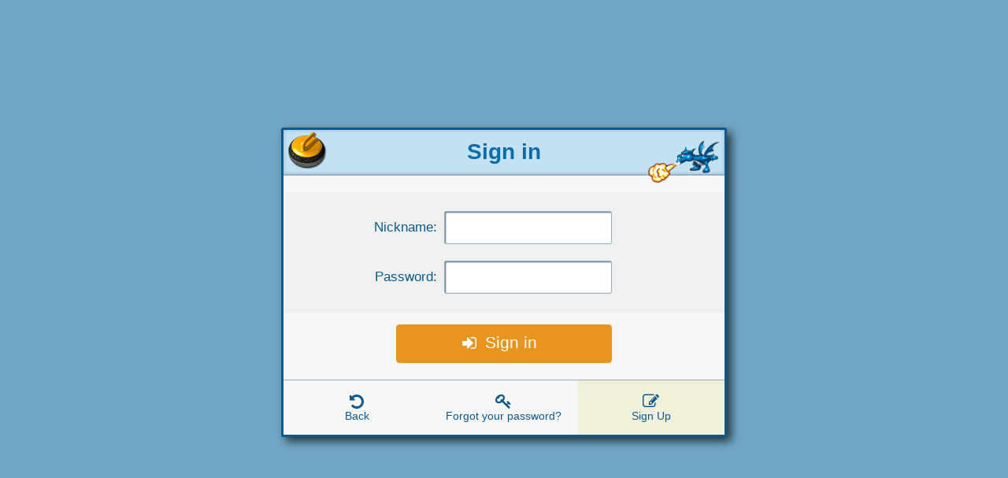

--- FILE ---
content_type: text/html;charset=utf-8
request_url: https://www.flyordie.com/s/signIn?area=Curling&s=dd&d=%2Fplayers%2Fcfm0105%2FCurling
body_size: 6016
content:
<!DOCTYPE html>
<html lang="en-US" dir="LTR" >
<head>
<meta charset="utf-8">
<meta name="viewport" content="width=device-width, initial-scale=1, user-scalable=no"/>
<meta http-equiv="X-UA-Compatible" content="IE=edge">
<meta name="format-detection" content="telephone=no">
<link rel="canonical" href="https://www.flyordie.com/s/signIn?area=Curling">
<title>Sign In
</title>
<script type="text/javascript">F2P={pt:'M',cc:-586,gn:'SignInPage',xl:4,na:false,ot:0,s:[],l:function(){slog("debug","f2p l");},b:function(){slog("debug","f2p b");},v:143,sccl:function(s){var a=document.getElementsByClassName("privacySettingsLink");for(var i=0;i<a.length;i++){if(s)a[i].classList.remove("a");else a[i].classList.add("a");}},aa:-1,is:-1,loc:'en_US',tut:false,lld:[["P1C",function(){(function(w,d,s,l,i){w[l]=w[l]||[];w[l].push({'gtm.start':new Date().getTime(),event:'gtm.js'});var f=d.getElementsByTagName(s)[0],j=d.createElement(s),dl=l!='dataLayer'?'&l='+l:'';j.async=true;j.src=
'https://www.flyordie.com/metrics/gtm.js?id='+i+dl;f.parentNode.insertBefore(j,f);})(window,document,'script','dataLayer','GTM-MJTM797W');}]]};addEventListener("load",function(){slog(F2P.V>=F2P.v?"debug":"warning",(F2P.V>=F2P.v?"f2p v ok ":"f2p v wrong ")+F2P.V+", "+F2P.v+"; "+F2P.s.length);if(F2P.V>=F2P.v)F2P.i({});});</script>
<script src="https://www.flyordie.com/games/config/free-to-play.js?143" defer charset="UTF-8">
</script>
<link rel="stylesheet" href="https://www.flyordie.com/s/css?v=2&amp;a=dw"/>
<style type="text/css">@font-face{font-family:'FontAwesome';src:url('https://www.flyordie.com/image/font/fontawesome-webfont.eot');src:url('https://www.flyordie.com/image/font/fontawesome-webfont.eot') format('embedded-opentype'),url('https://www.flyordie.com/image/font/fontawesome-webfont.woff') format('woff'),url('https://www.flyordie.com/image/font/fontawesome-webfont.ttf') format('truetype'),url('https://www.flyordie.com/image/font/fontawesome-webfont.svg') format('svg');font-weight:normal;font-style:normal;}</style>
<script type="text/javascript">pageRequestID='A219BEE94074A';function slog(level,message){setTimeout(function(){try{var xhr=new XMLHttpRequest();var url='/misc/client-log'+'?url='+encodeURIComponent(location.href)+'&requestID='+encodeURIComponent(pageRequestID)+'&level='+encodeURIComponent(level);if("withCredentials"in xhr){xhr.open("POST",url,true);}else{xhr=new XDomainRequest();xhr.open("POST",url);}xhr.send(message);}catch(e){if(window.console&&console.error)console.error("slog failed",e);}},0);}onerror=function(message,file,line,col,error){
slog("error",message+"\nError: "+error+"\n"+(error&&error.stack?"Stack trace: "+error.stack+"\n":"")+"Location: "+file+":"+line+":"+col);console.error(message,file,line,col,error);};if(document.getElementsByClassName)function e(name){return document.getElementsByClassName(name)[0];}document.addEventListener("animationstart",function(evt){switch(evt.animationName){case"combobox-hide-label-option":evt.target.labelOption=evt.target.children[0];evt.target.removeChild(evt.target.children[0]);break;case"combobox-show-label-option":
if(evt.target.labelOption)evt.target.insertBefore(evt.target.labelOption,evt.target.children[0]);break;}},false);function rc(e){var rb=e.target.previousSibling,c=rb.checked;setTimeout(function(){rb.checked=!c;},0);}function back(fallbackURL){var v=false;window.addEventListener("unload",function(){v=true;},false);history.back();setTimeout(function(){if(!v)location.href=fallbackURL;},300);}document.addEventListener('mousedown',function(event){if(event.detail>1)for(var n=event.target;n;n=n.parentNode)
if(n.classList&&n.classList.contains("pdcs")){event.preventDefault();return;}},false);function initSearchField(){var searchField=e("searchPlayerTextField");if(searchField)searchField.onkeyup=function(event){if(event.keyCode==13){var expr=searchField.value;if(expr.trim().length!=0)location.href="/search?q="+encodeURIComponent(expr);}};}if(e("searchPlayerTextField"))initSearchField();else document.addEventListener("DOMContentLoaded",initSearchField,false);function updateMHS(){if(e("mhs"))e("mhs").style.height=((e("navHeader")||e("newHeader")).offsetHeight-1)+"px";
}if(document.readyState=="interactive")setTimeout(function(){setTimeout(updateMHS,0)},0);document.addEventListener("DOMContentLoaded",updateMHS,false);addEventListener("resize",updateMHS,false);function connectWS(){var wsURL2=wsURL+(wsURL.indexOf("?")==-1?"?":"&");wsURL2+="pu="+encodeURIComponent(location.href);if(typeof window.syncPos!=="undefined")wsURL2+="&sp="+encodeURIComponent(syncPos);ws=new WebSocket(wsURL2);var bco=e("broken-connection-overlay");ws.onopen=function(evt){if(bco)bco[0].style.display="none";
if(window.Proxy)s=new Proxy({},{get:function(target,n){return function(){var msg=n+JSON.stringify(arguments);console.log("Transmit: "+msg);ws.send(msg);};}});else s={__noSuchMethod__:function(n,a){var msg=n+JSON.stringify(obj);console.log("Transmit: "+msg);ws.send(msg);}};};ws.onerror=function(evt){slog("info","WS error");console.log(evt);};ws.onmessage=function(evt){console.log(evt);evt.data.split("\n").forEach(function(op){var i=evt.data.indexOf('['),n=op.substring(0,i);if(window["ws_"+n])window["ws_"+n].apply(window,JSON.parse(op.substring(i)));
else slog("error","Received unknown message: "+evt.data);});};ws.onclose=function(evt){console.log(evt);if(bco)e("broken-connection-overlay").style.display="block";if(evt.wasClean){slog("error","WS close "+evt.code+": "+evt.reason);if(bco)e("broken-connection").innerHTML="Error "+evt.code+": "+evt.reason;}else{slog("warning","WS disconnect "+evt.code+": "+evt.reason);setTimeout(function(){connectWS();},1000);}};};function openNavDrawer(){document.getElementById("navDrawerWrapper").classList.add("navDrawerWrapperOpen");
document.body.classList.add("body-navDrawerOpen");}function closeNavDrawer(){document.getElementById("navDrawerWrapper").classList.remove("navDrawerWrapperOpen");document.body.classList.remove("body-navDrawerOpen");}function openLanguageSelector(){document.getElementById("languageSelector").classList.add("languageSelectorOpen");}function closeLanguageSelector(){document.getElementById("languageSelector").classList.remove("languageSelectorOpen");}function navDrawerWrapperClicked(evt){for(var e=evt.target;e;e=e.parentNode)
if(e.id=="navDrawer")return;closeNavDrawer();}function setLanguage(newLang){function setCookie(n,v,d,t){var s=n+"="+v+"; path=/; ";if(d)s+="domain="+d+"; ";s+="expires="+new Date(new Date().getTime()+(t||365)*24*3600000).toGMTString();document.cookie=s;}function setLoc(l,n){var h=location.host;setCookie("loc",l,h=="flyordie.com"||h.indexOf(".flyordie.com")!=-1&&h.indexOf(".flyordie.com")==h.length-".flyordie.com".length?".flyordie.com":"");}function removeURLParameter(url,parameter){var urlparts=url.split('?');
if(urlparts.length>=2){var prefix=encodeURIComponent(parameter)+'=';var pars=urlparts[1].split(/[&;]/g);for(var i=pars.length;i-->0;){if(pars[i].lastIndexOf(prefix,0)!==-1){pars.splice(i,1);}}return urlparts[0]+(pars.length>0?'?'+pars.join('&'):'');}return url;}setLoc(newLang,1);var newURL=removeURLParameter(removeURLParameter(location.href,"lang"),"l");if(newURL==location.href)location.reload();else location.href=newURL;console.log(location.href)}function toggleFullScreen(){if(document.fullscreenElement){
document.exitFullscreen();}else{document.documentElement.requestFullscreen();}}document.addEventListener("DOMContentLoaded",function(){var lastTranslate;function beginNavDrawerGesture(){navDrawer.style.transition="none";}function moveNavDrawerGesture(x){lastTranslate=Math.min(0,x);navDrawer.style.transform="translateX("+lastTranslate+"px)";}function endNavDrawerGesture(){navDrawer.style.transition=null;navDrawer.style.transform=null;if(lastTranslate<-navDrawer.getBoundingClientRect().width*0.4){closeNavDrawer();
}}var supportsPassive=false;try{var opts=Object.defineProperty({},'passive',{get:function(){supportsPassive=true;}});window.addEventListener("testPassive",null,opts);window.removeEventListener("testPassive",null,opts);}catch(e){}var navDrawer=document.getElementById("navDrawer");if(navDrawer){var beginX;navDrawer.addEventListener("touchstart",function(evt){beginNavDrawerGesture();beginX=evt.touches[0].clientX;evt.stopPropagation();},supportsPassive?{passive:true}:false);navDrawer.addEventListener("touchmove",function(evt){
moveNavDrawerGesture(evt.touches[0].clientX-beginX);evt.stopPropagation();},supportsPassive?{passive:true}:false);navDrawer.addEventListener("touchend",function(evt){endNavDrawerGesture();evt.stopPropagation();},supportsPassive?{passive:true}:false);var navDrawerWrapper=document.getElementById("navDrawerWrapper");var beginRight;navDrawerWrapper.addEventListener("touchstart",function(evt){beginRight=navDrawer.getBoundingClientRect().right;beginNavDrawerGesture();},supportsPassive?{passive:true}:false);
navDrawerWrapper.addEventListener("touchmove",function(evt){moveNavDrawerGesture(evt.touches[0].clientX-beginRight);},supportsPassive?{passive:true}:false);navDrawerWrapper.addEventListener("touchend",function(evt){endNavDrawerGesture();},supportsPassive?{passive:true}:false);}var headerFullscreenButton=document.querySelector(".header-fullscreen-btn");if(headerFullscreenButton&&!document.fullscreenEnabled){headerFullscreenButton.classList.add("a");}var languageSelectorOverlay=document.getElementById("languageSelector");
if(languageSelectorOverlay){languageSelectorOverlay.addEventListener("click",function(evt){var e=evt.target;while(e&&e.classList){if(e.classList.contains("languageSelectorDialog"))return;e=e.parentNode;}closeLanguageSelector();});}});function segmentedButtonClick(btn){var prevSelected=btn.parentNode.querySelector(".segmentedButton-selectedItem");if(prevSelected)prevSelected.classList.remove("segmentedButton-selectedItem");btn.classList.add("segmentedButton-selectedItem");}if(/^((?!chrome|android).)*safari/i.test(navigator.userAgent))
document.documentElement.setAttribute("data-is-safari","1");function printLocalDateTime(s){var date=date(s);document.write(date.toLocaleDateString());document.write(" ");document.write(date.toLocaleTimeString([],{hour:"2-digit",minute:"2-digit"}));}function makeDate(timestamp){if(typeof timestamp==="string")return new Date(Date.parse(timestamp));else return new Date(timestamp);}function toDateString(timestamp){return makeDate(timestamp).toLocaleDateString();}function toTimeString(timestamp){return makeDate(timestamp).toLocaleTimeString([],{hour:"2-digit",minute:"2-digit"});
}function toDateTimeString(timestamp){var date=makeDate(timestamp);var s=date.toLocaleDateString();s+=" ";s+=date.toLocaleTimeString([],{hour:"2-digit",minute:"2-digit"});return s;}function toPreciseDateTimeString(timestamp){var date=makeDate(timestamp);var s=date.toLocaleDateString();s+=" ";s+=date.toLocaleTimeString([],{hour:"2-digit",minute:"2-digit",second:"2-digit",fractionalSecondDigits:3});return s;}function printLocalDate(s){var date=makeDate(s);document.write(date.toLocaleDateString());}
function printApproximateLocalDate(time){document.write(toApproximateLocalDate(time));}function toApproximateLocalDate(time){var language=window.navigator.userLanguage||window.navigator.language;var _now=new Date;var _date=makeDate(time);var _days=(Date.UTC(_now.getFullYear(),_now.getMonth(),_now.getDate())-Date.UTC(_date.getFullYear(),_date.getMonth(),_date.getDate()))/86400000;if(_days===0)return"Today";else if(_days===1)return"Yesterday";else var options={weekday:'short',day:'numeric',month:'short'};
if(_date.getFullYear()!=_now.getFullYear())options={year:'numeric',day:'numeric',month:'short'};return _date.toLocaleDateString(language,options);}function toApproximateLocalTime(time,showTimeAlsoIfOld){var _now=new Date;var _date=makeDate(time);var language=window.navigator.userLanguage||window.navigator.language;var _days=(Date.UTC(_now.getFullYear(),_now.getMonth(),_now.getDate())-Date.UTC(_date.getFullYear(),_date.getMonth(),_date.getDate()))/86400000;var localTime=_date.toLocaleTimeString(language,{hour:'2-digit',minute:'2-digit'});
if(_days===0)return"Today "+localTime;else if(_days===1)return"Yesterday "+localTime;else{var options={day:'numeric',month:'short'};if(_days<10)options.weekday="short";if(_date.getFullYear()!=_now.getFullYear())options={year:'numeric',day:'numeric',month:'short'};return _date.toLocaleDateString(language,options)+(showTimeAlsoIfOld?" "+localTime:"");}}function printLocalTime(s){var date=date(s);document.write(date.toLocaleTimeString());}function centeredWindow(url,w,h,element){var x=0,y=0;if(typeof(screen)!=='undefined')
if(w<0)x=screen.width+w-8;else{x=Math.max(0,(screen.width-w)/2);y=Math.max(0,(screen.height-h)/2);}var feat="width="+Math.abs(w)+",height="+h+",screenX="+x+",left="+x+",screenY="+y+",top="+y+feat;feat+=",toolbar=0,location=0,directories=0,status=0,menubar=0,resizable=1,copyhistory=0,scrollbars=1";var target=Math.random()*1000000000;window.open(url,target,feat);element.target=target;}function submitOnce(){document.getElementById('modal-overlay').style.display='block';var a=document.activeElement;if(a)a.blur();
return true;}if(this.addEventListener)(function(d,P){d.addEventListener('click',function(e){},false);addEventListener('DOMContentLoaded',function(){var e=d.getElementById('back')||d.getElementById('continue');if(e)try{if(!location.hash)history.pushState("","","#done");addEventListener('hashchange',function(){if(!location.hash){history.pushState("","","#done");e.click();}});}catch(e){}},false);})(document,parent);(function(f){if(document.addEventListener)document.addEventListener('DOMContentLoaded',f);
else window.onload=f;})(function(){document.getElementById('loginName').focus();});</script>
</head>
<body>
<div class="vcenter"></div><div id="dialog">
<div id="caption">
<div id="gameicon" style="background-image: url('//www.flyordie.com/games/images/icon64/curling.png')"></div>
<div id="logo"></div>
<div id="title">Sign in</div>
</div>
<form id="form" method="POST" action="signIn?s=dd&d=%2Fplayers%2Fcfm0105%2FCurling&area=Curling"
onsubmit="submitOnce()">
<input type="hidden"
name="thisUrl"
value="https://www.flyordie.com/s/signIn?area=Curling&s=dd&d=%2Fplayers%2Fcfm0105%2FCurling">
<div id="content">
<div id="graybox"><div id="msg-wrapper">
<div class="input-wrapper">
<div class="input-label" id="loginName-label">Nickname:</div>
<input class="input-1"
type="text"
name="loginName"
id="loginName"
placeholder="Nickname"
inputmode="verbatim" autocorrect="off" autocapitalize="off" autocomplete="username"  required minlength=1 maxlength=16
>
</div>
<div class="input-wrapper">
<div class="input-label" id="password-label">Password:</div>
<input class="input-1"
type="password"
name="password"
id="password"
placeholder="Password"
autocomplete="current-password"  required minlength=5 maxlength=16
>
</div>
</div></div>
<button type="submit"
id="signIn"
name="signIn"
class="mbtn c-default mbtnslim"
><div
class="vcenter"></div><div class="mb-content"><span
class="mb-caption"><span class="mb-icon">&#xF090;</span><span
class="mb-label">Sign in</span></span></div>
</button><script type="text/javascript">function addInput(n,v){with(i=document.createElement("input"))type="hidden",name=n,value=v;document.getElementById("form").appendChild(i);}function pl(){if(typeof navigator=='undefined')return null;if(typeof navigator.plugins=='undefined')return null;if(typeof navigator.plugins.length=='undefined')return null;var s="";var L=navigator.plugins.length;for(var i=0;i<L;i++){s+=navigator.plugins[i].name+'\t';s+=navigator.plugins[i].filename+'\t';s+=navigator.plugins[i].description+'\t';s+=navigator.plugins[i].version+'\r';
}return s;}addInput("sw",screen.width);addInput("sh",screen.height);addInput("sd",screen.colorDepth);addInput("tz0",new Date(1293836400000).getTimezoneOffset());addInput("pl",pl());</script>
</div>
<div id="bottombar">
<a id="back" href="/players/cfm0105/Curling"
class="bbtn "
style="left:0.0%;width:33.333333333333336%;"
><div class="vcenter"></div><div class="bb-content" ><span class="bb-icon">&#xF0E2;</span><span class="bb-label">Back</span>
</div>
</a>
<a id="forgotPassword" href="/account/password/reset?s=desktop_dialog&amp;done=https%3A%2F%2Fwww.flyordie.com%2Fs%2FsignIn%3Farea%3DCurling%26s%3Ddd%26d%3D%252Fplayers%252Fcfm0105%252FCurling"
class="bbtn "
style="left:33.333333333333336%;width:33.333333333333336%;"
target=_blank ><div class="vcenter"></div><div class="bb-content" ><span class="bb-icon">&#xF084;</span><span class="bb-label">Forgot your password?</span>
</div>
</a>
<a id="signUp" href="signUp?portal=flyordie_com&amp;style=desktop_dialog&amp;done=https%3A%2F%2Fwww.flyordie.com%2Fs%2FsignIn%3Farea%3DCurling%26s%3Ddd%26d%3D%252Fplayers%252Fcfm0105%252FCurling&amp;area=Curling"
class="bbtn bbtnhl"
style="left:66.66666666666667%;width:33.333333333333336%;"
><div class="vcenter"></div><div class="bb-content" ><span class="bb-icon">&#xF044;</span><span class="bb-label">Sign Up</span>
</div>
</a>
</div>
</form>
</div>
<div id="modal-overlay" style="display:none; background-color: transparent;"></div>
</body>
</html>
